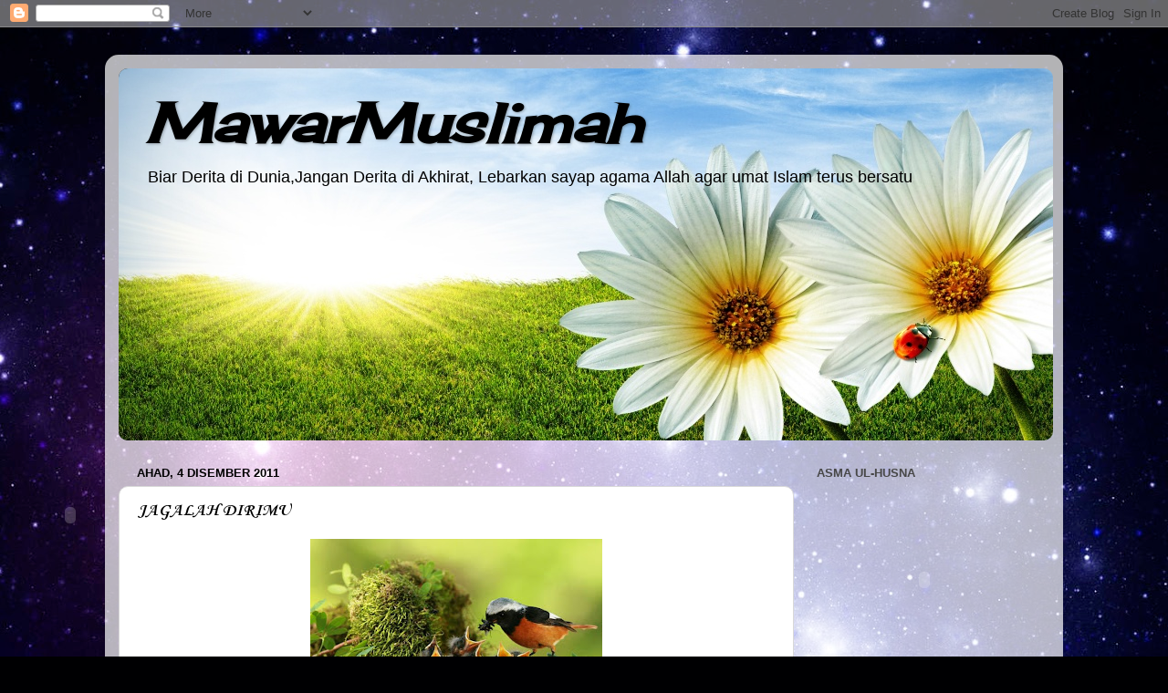

--- FILE ---
content_type: text/html; charset=UTF-8
request_url: https://mawarmuslimah.blogspot.com/2011/
body_size: 17796
content:
<!DOCTYPE html>
<html class='v2' dir='ltr' lang='ms'>
<head>
<link href='https://www.blogger.com/static/v1/widgets/335934321-css_bundle_v2.css' rel='stylesheet' type='text/css'/>
<meta content='width=1100' name='viewport'/>
<meta content='text/html; charset=UTF-8' http-equiv='Content-Type'/>
<meta content='blogger' name='generator'/>
<link href='https://mawarmuslimah.blogspot.com/favicon.ico' rel='icon' type='image/x-icon'/>
<link href='http://mawarmuslimah.blogspot.com/2011/' rel='canonical'/>
<link rel="alternate" type="application/atom+xml" title="MawarMuslimah - Atom" href="https://mawarmuslimah.blogspot.com/feeds/posts/default" />
<link rel="alternate" type="application/rss+xml" title="MawarMuslimah - RSS" href="https://mawarmuslimah.blogspot.com/feeds/posts/default?alt=rss" />
<link rel="service.post" type="application/atom+xml" title="MawarMuslimah - Atom" href="https://www.blogger.com/feeds/2893317767033850763/posts/default" />
<!--Can't find substitution for tag [blog.ieCssRetrofitLinks]-->
<meta content='http://mawarmuslimah.blogspot.com/2011/' property='og:url'/>
<meta content='MawarMuslimah' property='og:title'/>
<meta content='Biar Derita di Dunia,Jangan Derita di Akhirat,
Lebarkan sayap agama Allah agar umat Islam terus bersatu' property='og:description'/>
<title>MawarMuslimah: 2011</title>
<style type='text/css'>@font-face{font-family:'Cherry Cream Soda';font-style:normal;font-weight:400;font-display:swap;src:url(//fonts.gstatic.com/s/cherrycreamsoda/v21/UMBIrOxBrW6w2FFyi9paG0fdVdRciQd9A98ZD47H.woff2)format('woff2');unicode-range:U+0000-00FF,U+0131,U+0152-0153,U+02BB-02BC,U+02C6,U+02DA,U+02DC,U+0304,U+0308,U+0329,U+2000-206F,U+20AC,U+2122,U+2191,U+2193,U+2212,U+2215,U+FEFF,U+FFFD;}@font-face{font-family:'Corsiva';font-style:normal;font-weight:700;font-display:swap;src:url(//fonts.gstatic.com/l/font?kit=zOL54pjBmb1Z8oKb-guO-cNkvspEgOo&skey=fa0e5cf7b1863096&v=v20)format('woff2');unicode-range:U+0000-00FF,U+0131,U+0152-0153,U+02BB-02BC,U+02C6,U+02DA,U+02DC,U+0304,U+0308,U+0329,U+2000-206F,U+20AC,U+2122,U+2191,U+2193,U+2212,U+2215,U+FEFF,U+FFFD;}</style>
<style id='page-skin-1' type='text/css'><!--
/*-----------------------------------------------
Blogger Template Style
Name:     Picture Window
Designer: Blogger
URL:      www.blogger.com
----------------------------------------------- */
/* Content
----------------------------------------------- */
body {
font: normal normal 15px Arial, Tahoma, Helvetica, FreeSans, sans-serif;
color: #000000;
background: #000002 url(//themes.googleusercontent.com/image?id=1nCEFJnjbEM1e6XClO-Dh7L-U6FJQuxivkV20FpXYmkNyRA0vQIZPfjuIp6hcROwwArvQ) no-repeat fixed top center /* Credit: sololos (http://www.istockphoto.com/googleimages.php?id=5613056&platform=blogger) */;
}
html body .region-inner {
min-width: 0;
max-width: 100%;
width: auto;
}
.content-outer {
font-size: 90%;
}
a:link {
text-decoration:none;
color: #000000;
}
a:visited {
text-decoration:none;
color: #000000;
}
a:hover {
text-decoration:underline;
color: #230da0;
}
.content-outer {
background: transparent url(//www.blogblog.com/1kt/transparent/white80.png) repeat scroll top left;
-moz-border-radius: 15px;
-webkit-border-radius: 15px;
-goog-ms-border-radius: 15px;
border-radius: 15px;
-moz-box-shadow: 0 0 3px rgba(0, 0, 0, .15);
-webkit-box-shadow: 0 0 3px rgba(0, 0, 0, .15);
-goog-ms-box-shadow: 0 0 3px rgba(0, 0, 0, .15);
box-shadow: 0 0 3px rgba(0, 0, 0, .15);
margin: 30px auto;
}
.content-inner {
padding: 15px;
}
/* Header
----------------------------------------------- */
.header-outer {
background: #000000 url(//www.blogblog.com/1kt/transparent/header_gradient_shade.png) repeat-x scroll top left;
_background-image: none;
color: #000000;
-moz-border-radius: 10px;
-webkit-border-radius: 10px;
-goog-ms-border-radius: 10px;
border-radius: 10px;
}
.Header img, .Header #header-inner {
-moz-border-radius: 10px;
-webkit-border-radius: 10px;
-goog-ms-border-radius: 10px;
border-radius: 10px;
}
.header-inner .Header .titlewrapper,
.header-inner .Header .descriptionwrapper {
padding-left: 30px;
padding-right: 30px;
}
.Header h1 {
font: italic bold 60px Cherry Cream Soda;
text-shadow: 1px 1px 3px rgba(0, 0, 0, 0.3);
}
.Header h1 a {
color: #000000;
}
.Header .description {
font-size: 130%;
}
/* Tabs
----------------------------------------------- */
.tabs-inner {
margin: .5em 0 0;
padding: 0;
}
.tabs-inner .section {
margin: 0;
}
.tabs-inner .widget ul {
padding: 0;
background: #f1f1f1 url(//www.blogblog.com/1kt/transparent/tabs_gradient_shade.png) repeat scroll bottom;
-moz-border-radius: 10px;
-webkit-border-radius: 10px;
-goog-ms-border-radius: 10px;
border-radius: 10px;
}
.tabs-inner .widget li {
border: none;
}
.tabs-inner .widget li a {
display: inline-block;
padding: .5em 1em;
margin-right: 0;
color: #000000;
font: normal normal 15px Arial, Tahoma, Helvetica, FreeSans, sans-serif;
-moz-border-radius: 0 0 0 0;
-webkit-border-top-left-radius: 0;
-webkit-border-top-right-radius: 0;
-goog-ms-border-radius: 0 0 0 0;
border-radius: 0 0 0 0;
background: transparent none no-repeat scroll top left;
border-right: 1px solid #c6c6c6;
}
.tabs-inner .widget li:first-child a {
padding-left: 1.25em;
-moz-border-radius-topleft: 10px;
-moz-border-radius-bottomleft: 10px;
-webkit-border-top-left-radius: 10px;
-webkit-border-bottom-left-radius: 10px;
-goog-ms-border-top-left-radius: 10px;
-goog-ms-border-bottom-left-radius: 10px;
border-top-left-radius: 10px;
border-bottom-left-radius: 10px;
}
.tabs-inner .widget li.selected a,
.tabs-inner .widget li a:hover {
position: relative;
z-index: 1;
background: #ffffff url(//www.blogblog.com/1kt/transparent/tabs_gradient_shade.png) repeat scroll bottom;
color: #000000;
-moz-box-shadow: 0 0 0 rgba(0, 0, 0, .15);
-webkit-box-shadow: 0 0 0 rgba(0, 0, 0, .15);
-goog-ms-box-shadow: 0 0 0 rgba(0, 0, 0, .15);
box-shadow: 0 0 0 rgba(0, 0, 0, .15);
}
/* Headings
----------------------------------------------- */
h2 {
font: bold normal 13px Arial, Tahoma, Helvetica, FreeSans, sans-serif;
text-transform: uppercase;
color: #474747;
margin: .5em 0;
}
/* Main
----------------------------------------------- */
.main-outer {
background: transparent none repeat scroll top center;
-moz-border-radius: 0 0 0 0;
-webkit-border-top-left-radius: 0;
-webkit-border-top-right-radius: 0;
-webkit-border-bottom-left-radius: 0;
-webkit-border-bottom-right-radius: 0;
-goog-ms-border-radius: 0 0 0 0;
border-radius: 0 0 0 0;
-moz-box-shadow: 0 0 0 rgba(0, 0, 0, .15);
-webkit-box-shadow: 0 0 0 rgba(0, 0, 0, .15);
-goog-ms-box-shadow: 0 0 0 rgba(0, 0, 0, .15);
box-shadow: 0 0 0 rgba(0, 0, 0, .15);
}
.main-inner {
padding: 15px 5px 20px;
}
.main-inner .column-center-inner {
padding: 0 0;
}
.main-inner .column-left-inner {
padding-left: 0;
}
.main-inner .column-right-inner {
padding-right: 0;
}
/* Posts
----------------------------------------------- */
h3.post-title {
margin: 0;
font: normal bold 20px Corsiva;
}
.comments h4 {
margin: 1em 0 0;
font: normal bold 20px Corsiva;
}
.date-header span {
color: #000000;
}
.post-outer {
background-color: #ffffff;
border: solid 1px #d8d8d8;
-moz-border-radius: 10px;
-webkit-border-radius: 10px;
border-radius: 10px;
-goog-ms-border-radius: 10px;
padding: 15px 20px;
margin: 0 -20px 20px;
}
.post-body {
line-height: 1.4;
font-size: 110%;
position: relative;
}
.post-header {
margin: 0 0 1.5em;
color: #8e8e8e;
line-height: 1.6;
}
.post-footer {
margin: .5em 0 0;
color: #8e8e8e;
line-height: 1.6;
}
#blog-pager {
font-size: 140%
}
#comments .comment-author {
padding-top: 1.5em;
border-top: dashed 1px #ccc;
border-top: dashed 1px rgba(128, 128, 128, .5);
background-position: 0 1.5em;
}
#comments .comment-author:first-child {
padding-top: 0;
border-top: none;
}
.avatar-image-container {
margin: .2em 0 0;
}
/* Comments
----------------------------------------------- */
.comments .comments-content .icon.blog-author {
background-repeat: no-repeat;
background-image: url([data-uri]);
}
.comments .comments-content .loadmore a {
border-top: 1px solid #230da0;
border-bottom: 1px solid #230da0;
}
.comments .continue {
border-top: 2px solid #230da0;
}
/* Widgets
----------------------------------------------- */
.widget ul, .widget #ArchiveList ul.flat {
padding: 0;
list-style: none;
}
.widget ul li, .widget #ArchiveList ul.flat li {
border-top: dashed 1px #ccc;
border-top: dashed 1px rgba(128, 128, 128, .5);
}
.widget ul li:first-child, .widget #ArchiveList ul.flat li:first-child {
border-top: none;
}
.widget .post-body ul {
list-style: disc;
}
.widget .post-body ul li {
border: none;
}
/* Footer
----------------------------------------------- */
.footer-outer {
color:#e9e9e9;
background: transparent url(https://resources.blogblog.com/blogblog/data/1kt/transparent/black50.png) repeat scroll top left;
-moz-border-radius: 10px 10px 10px 10px;
-webkit-border-top-left-radius: 10px;
-webkit-border-top-right-radius: 10px;
-webkit-border-bottom-left-radius: 10px;
-webkit-border-bottom-right-radius: 10px;
-goog-ms-border-radius: 10px 10px 10px 10px;
border-radius: 10px 10px 10px 10px;
-moz-box-shadow: 0 0 0 rgba(0, 0, 0, .15);
-webkit-box-shadow: 0 0 0 rgba(0, 0, 0, .15);
-goog-ms-box-shadow: 0 0 0 rgba(0, 0, 0, .15);
box-shadow: 0 0 0 rgba(0, 0, 0, .15);
}
.footer-inner {
padding: 10px 5px 20px;
}
.footer-outer a {
color: #f9d4ff;
}
.footer-outer a:visited {
color: #bf8ec6;
}
.footer-outer a:hover {
color: #ffffff;
}
.footer-outer .widget h2 {
color: #b4b4b4;
}
/* Mobile
----------------------------------------------- */
html body.mobile {
height: auto;
}
html body.mobile {
min-height: 480px;
background-size: 100% auto;
}
.mobile .body-fauxcolumn-outer {
background: transparent none repeat scroll top left;
}
html .mobile .mobile-date-outer, html .mobile .blog-pager {
border-bottom: none;
background: transparent none repeat scroll top center;
margin-bottom: 10px;
}
.mobile .date-outer {
background: transparent none repeat scroll top center;
}
.mobile .header-outer, .mobile .main-outer,
.mobile .post-outer, .mobile .footer-outer {
-moz-border-radius: 0;
-webkit-border-radius: 0;
-goog-ms-border-radius: 0;
border-radius: 0;
}
.mobile .content-outer,
.mobile .main-outer,
.mobile .post-outer {
background: inherit;
border: none;
}
.mobile .content-outer {
font-size: 100%;
}
.mobile-link-button {
background-color: #000000;
}
.mobile-link-button a:link, .mobile-link-button a:visited {
color: #ffffff;
}
.mobile-index-contents {
color: #000000;
}
.mobile .tabs-inner .PageList .widget-content {
background: #ffffff url(//www.blogblog.com/1kt/transparent/tabs_gradient_shade.png) repeat scroll bottom;
color: #000000;
}
.mobile .tabs-inner .PageList .widget-content .pagelist-arrow {
border-left: 1px solid #c6c6c6;
}

--></style>
<style id='template-skin-1' type='text/css'><!--
body {
min-width: 1050px;
}
.content-outer, .content-fauxcolumn-outer, .region-inner {
min-width: 1050px;
max-width: 1050px;
_width: 1050px;
}
.main-inner .columns {
padding-left: 0;
padding-right: 280px;
}
.main-inner .fauxcolumn-center-outer {
left: 0;
right: 280px;
/* IE6 does not respect left and right together */
_width: expression(this.parentNode.offsetWidth -
parseInt("0") -
parseInt("280px") + 'px');
}
.main-inner .fauxcolumn-left-outer {
width: 0;
}
.main-inner .fauxcolumn-right-outer {
width: 280px;
}
.main-inner .column-left-outer {
width: 0;
right: 100%;
margin-left: -0;
}
.main-inner .column-right-outer {
width: 280px;
margin-right: -280px;
}
#layout {
min-width: 0;
}
#layout .content-outer {
min-width: 0;
width: 800px;
}
#layout .region-inner {
min-width: 0;
width: auto;
}
body#layout div.add_widget {
padding: 8px;
}
body#layout div.add_widget a {
margin-left: 32px;
}
--></style>
<style>
    body {background-image:url(\/\/themes.googleusercontent.com\/image?id=1nCEFJnjbEM1e6XClO-Dh7L-U6FJQuxivkV20FpXYmkNyRA0vQIZPfjuIp6hcROwwArvQ);}
    
@media (max-width: 200px) { body {background-image:url(\/\/themes.googleusercontent.com\/image?id=1nCEFJnjbEM1e6XClO-Dh7L-U6FJQuxivkV20FpXYmkNyRA0vQIZPfjuIp6hcROwwArvQ&options=w200);}}
@media (max-width: 400px) and (min-width: 201px) { body {background-image:url(\/\/themes.googleusercontent.com\/image?id=1nCEFJnjbEM1e6XClO-Dh7L-U6FJQuxivkV20FpXYmkNyRA0vQIZPfjuIp6hcROwwArvQ&options=w400);}}
@media (max-width: 800px) and (min-width: 401px) { body {background-image:url(\/\/themes.googleusercontent.com\/image?id=1nCEFJnjbEM1e6XClO-Dh7L-U6FJQuxivkV20FpXYmkNyRA0vQIZPfjuIp6hcROwwArvQ&options=w800);}}
@media (max-width: 1200px) and (min-width: 801px) { body {background-image:url(\/\/themes.googleusercontent.com\/image?id=1nCEFJnjbEM1e6XClO-Dh7L-U6FJQuxivkV20FpXYmkNyRA0vQIZPfjuIp6hcROwwArvQ&options=w1200);}}
/* Last tag covers anything over one higher than the previous max-size cap. */
@media (min-width: 1201px) { body {background-image:url(\/\/themes.googleusercontent.com\/image?id=1nCEFJnjbEM1e6XClO-Dh7L-U6FJQuxivkV20FpXYmkNyRA0vQIZPfjuIp6hcROwwArvQ&options=w1600);}}
  </style>
<link href='https://www.blogger.com/dyn-css/authorization.css?targetBlogID=2893317767033850763&amp;zx=51e61e37-c1a6-48d2-a8c7-217444f8542c' media='none' onload='if(media!=&#39;all&#39;)media=&#39;all&#39;' rel='stylesheet'/><noscript><link href='https://www.blogger.com/dyn-css/authorization.css?targetBlogID=2893317767033850763&amp;zx=51e61e37-c1a6-48d2-a8c7-217444f8542c' rel='stylesheet'/></noscript>
<meta name='google-adsense-platform-account' content='ca-host-pub-1556223355139109'/>
<meta name='google-adsense-platform-domain' content='blogspot.com'/>

</head>
<body class='loading variant-shade'>
<div class='navbar section' id='navbar' name='Navbar'><div class='widget Navbar' data-version='1' id='Navbar1'><script type="text/javascript">
    function setAttributeOnload(object, attribute, val) {
      if(window.addEventListener) {
        window.addEventListener('load',
          function(){ object[attribute] = val; }, false);
      } else {
        window.attachEvent('onload', function(){ object[attribute] = val; });
      }
    }
  </script>
<div id="navbar-iframe-container"></div>
<script type="text/javascript" src="https://apis.google.com/js/platform.js"></script>
<script type="text/javascript">
      gapi.load("gapi.iframes:gapi.iframes.style.bubble", function() {
        if (gapi.iframes && gapi.iframes.getContext) {
          gapi.iframes.getContext().openChild({
              url: 'https://www.blogger.com/navbar/2893317767033850763?origin\x3dhttps://mawarmuslimah.blogspot.com',
              where: document.getElementById("navbar-iframe-container"),
              id: "navbar-iframe"
          });
        }
      });
    </script><script type="text/javascript">
(function() {
var script = document.createElement('script');
script.type = 'text/javascript';
script.src = '//pagead2.googlesyndication.com/pagead/js/google_top_exp.js';
var head = document.getElementsByTagName('head')[0];
if (head) {
head.appendChild(script);
}})();
</script>
</div></div>
<div class='body-fauxcolumns'>
<div class='fauxcolumn-outer body-fauxcolumn-outer'>
<div class='cap-top'>
<div class='cap-left'></div>
<div class='cap-right'></div>
</div>
<div class='fauxborder-left'>
<div class='fauxborder-right'></div>
<div class='fauxcolumn-inner'>
</div>
</div>
<div class='cap-bottom'>
<div class='cap-left'></div>
<div class='cap-right'></div>
</div>
</div>
</div>
<div class='content'>
<div class='content-fauxcolumns'>
<div class='fauxcolumn-outer content-fauxcolumn-outer'>
<div class='cap-top'>
<div class='cap-left'></div>
<div class='cap-right'></div>
</div>
<div class='fauxborder-left'>
<div class='fauxborder-right'></div>
<div class='fauxcolumn-inner'>
</div>
</div>
<div class='cap-bottom'>
<div class='cap-left'></div>
<div class='cap-right'></div>
</div>
</div>
</div>
<div class='content-outer'>
<div class='content-cap-top cap-top'>
<div class='cap-left'></div>
<div class='cap-right'></div>
</div>
<div class='fauxborder-left content-fauxborder-left'>
<div class='fauxborder-right content-fauxborder-right'></div>
<div class='content-inner'>
<header>
<div class='header-outer'>
<div class='header-cap-top cap-top'>
<div class='cap-left'></div>
<div class='cap-right'></div>
</div>
<div class='fauxborder-left header-fauxborder-left'>
<div class='fauxborder-right header-fauxborder-right'></div>
<div class='region-inner header-inner'>
<div class='header section' id='header' name='Pengepala'><div class='widget Header' data-version='1' id='Header1'>
<div id='header-inner' style='background-image: url("https://blogger.googleusercontent.com/img/b/R29vZ2xl/AVvXsEisMfL-pLcEIJvBnOwawCDI9keUzFaoyxBhlQWAvkXsreMeoOo2RAn88vf49q2Eys_pgJlhh-Kk_EWI4o_2e_B8f8xKhl51VwYl5mWUSpZz4CSovSs58KSbxGFQUQ8-1qy2IuWU9UNi1E99/s1600/1.jpg"); background-position: left; width: 1024px; min-height: 408px; _height: 408px; background-repeat: no-repeat; '>
<div class='titlewrapper' style='background: transparent'>
<h1 class='title' style='background: transparent; border-width: 0px'>
<a href='https://mawarmuslimah.blogspot.com/'>
MawarMuslimah
</a>
</h1>
</div>
<div class='descriptionwrapper'>
<p class='description'><span>Biar Derita di Dunia,Jangan Derita di Akhirat,
Lebarkan sayap agama Allah agar umat Islam terus bersatu</span></p>
</div>
</div>
</div></div>
</div>
</div>
<div class='header-cap-bottom cap-bottom'>
<div class='cap-left'></div>
<div class='cap-right'></div>
</div>
</div>
</header>
<div class='tabs-outer'>
<div class='tabs-cap-top cap-top'>
<div class='cap-left'></div>
<div class='cap-right'></div>
</div>
<div class='fauxborder-left tabs-fauxborder-left'>
<div class='fauxborder-right tabs-fauxborder-right'></div>
<div class='region-inner tabs-inner'>
<div class='tabs no-items section' id='crosscol' name='Rentas Lajur'></div>
<div class='tabs no-items section' id='crosscol-overflow' name='Cross-Column 2'></div>
</div>
</div>
<div class='tabs-cap-bottom cap-bottom'>
<div class='cap-left'></div>
<div class='cap-right'></div>
</div>
</div>
<div class='main-outer'>
<div class='main-cap-top cap-top'>
<div class='cap-left'></div>
<div class='cap-right'></div>
</div>
<div class='fauxborder-left main-fauxborder-left'>
<div class='fauxborder-right main-fauxborder-right'></div>
<div class='region-inner main-inner'>
<div class='columns fauxcolumns'>
<div class='fauxcolumn-outer fauxcolumn-center-outer'>
<div class='cap-top'>
<div class='cap-left'></div>
<div class='cap-right'></div>
</div>
<div class='fauxborder-left'>
<div class='fauxborder-right'></div>
<div class='fauxcolumn-inner'>
</div>
</div>
<div class='cap-bottom'>
<div class='cap-left'></div>
<div class='cap-right'></div>
</div>
</div>
<div class='fauxcolumn-outer fauxcolumn-left-outer'>
<div class='cap-top'>
<div class='cap-left'></div>
<div class='cap-right'></div>
</div>
<div class='fauxborder-left'>
<div class='fauxborder-right'></div>
<div class='fauxcolumn-inner'>
</div>
</div>
<div class='cap-bottom'>
<div class='cap-left'></div>
<div class='cap-right'></div>
</div>
</div>
<div class='fauxcolumn-outer fauxcolumn-right-outer'>
<div class='cap-top'>
<div class='cap-left'></div>
<div class='cap-right'></div>
</div>
<div class='fauxborder-left'>
<div class='fauxborder-right'></div>
<div class='fauxcolumn-inner'>
</div>
</div>
<div class='cap-bottom'>
<div class='cap-left'></div>
<div class='cap-right'></div>
</div>
</div>
<!-- corrects IE6 width calculation -->
<div class='columns-inner'>
<div class='column-center-outer'>
<div class='column-center-inner'>
<div class='main section' id='main' name='Utama'><div class='widget Blog' data-version='1' id='Blog1'>
<div class='blog-posts hfeed'>

          <div class="date-outer">
        
<h2 class='date-header'><span>Ahad, 4 Disember 2011</span></h2>

          <div class="date-posts">
        
<div class='post-outer'>
<div class='post hentry uncustomized-post-template' itemprop='blogPost' itemscope='itemscope' itemtype='http://schema.org/BlogPosting'>
<meta content='https://blogger.googleusercontent.com/img/b/R29vZ2xl/AVvXsEhJkSYu7gQi-luhpW5ZxqSzmyG37pQ3VIBZ6gLC5nWAxVxRRNI10eXuCgSD_h2EDGi7WmxfC5_WJGgGs6L8VfnL4cQMMm4OSHd-vORHFuwFQXhHGf4shLkaT81N8YuKheKEtj089cKRc5IM/s320/298004_219758048093624_100001782906159_572453_1455838447_n.jpg' itemprop='image_url'/>
<meta content='2893317767033850763' itemprop='blogId'/>
<meta content='3852486437887436228' itemprop='postId'/>
<a name='3852486437887436228'></a>
<h3 class='post-title entry-title' itemprop='name'>
<a href='https://mawarmuslimah.blogspot.com/2011/12/jagalah-dirimu.html'>JAGALAH DIRIMU</a>
</h3>
<div class='post-header'>
<div class='post-header-line-1'></div>
</div>
<div class='post-body entry-content' id='post-body-3852486437887436228' itemprop='description articleBody'>
<div class="separator" style="clear: both; text-align: center;"><a href="https://blogger.googleusercontent.com/img/b/R29vZ2xl/AVvXsEhJkSYu7gQi-luhpW5ZxqSzmyG37pQ3VIBZ6gLC5nWAxVxRRNI10eXuCgSD_h2EDGi7WmxfC5_WJGgGs6L8VfnL4cQMMm4OSHd-vORHFuwFQXhHGf4shLkaT81N8YuKheKEtj089cKRc5IM/s1600/298004_219758048093624_100001782906159_572453_1455838447_n.jpg" imageanchor="1" style="margin-left: 1em; margin-right: 1em;"><img border="0" height="240" src="https://blogger.googleusercontent.com/img/b/R29vZ2xl/AVvXsEhJkSYu7gQi-luhpW5ZxqSzmyG37pQ3VIBZ6gLC5nWAxVxRRNI10eXuCgSD_h2EDGi7WmxfC5_WJGgGs6L8VfnL4cQMMm4OSHd-vORHFuwFQXhHGf4shLkaT81N8YuKheKEtj089cKRc5IM/s320/298004_219758048093624_100001782906159_572453_1455838447_n.jpg" width="320" /></a></div><div class="MsoNormal"><span class="Apple-style-span" style="font-size: large;"><br />
</span></div><div class="MsoNormal"><span class="Apple-style-span" style="font-size: large;"><br />
</span></div><div class="MsoNormal"><span class="Apple-style-span" style="font-size: large;"><br />
</span></div><div class="MsoNormal"><span class="Apple-style-span" style="font-size: large;">Lama sudah tidak menulis di blog ni,rindu rasanya untuk menulis semula tetapi tidak tahu topic apa yang ingin dibincang&#8230;Rupa-rupanya kejadian sekeliling mengajar erti hidup&#8230;Melihat burung menyanyikan lagu rindu pada PenciptaNya,mengajar kita erti CINTA&#8230;asyik sekali..!Walaupun hanya mahluk Allah yang kerdil tetapi ia tetap saling sayang menyayangi&#8230;</span></div><div class="MsoNormal"><span class="Apple-style-span" style="font-size: large;"><br />
</span></div><div class="MsoNormal"><span class="Apple-style-span" style="font-size: large;"><br />
</span></div><div class="MsoNormal"><span class="Apple-style-span" style="font-size: large;">Teringat ana tentang drama bersiri CSI yang ana tonton baru2 ini,dimana wanita dijaja sesuka hati,jahiliah kembali bersarang di bumi Allah ini&#8230;tiada belas kasihan sesama &nbsp;manusia,sungguh berlainan kita mempamerkan cinta&#8230;sedangkan Rasulullah SAW &nbsp;menyuruh kita cinta sesama insan&#8230;Mari kita hayati apa yang ana dapat pada drama bersiri CSI kegemaran ana&#8230;</span></div><div class="separator" style="clear: both; text-align: center;"><a href="https://blogger.googleusercontent.com/img/b/R29vZ2xl/AVvXsEiZON_UqYdXsyp_nKYMe3oV2FjrIfN5CGQPA2O-ULnl-gh0y2WYeiRkgU1hD-c2LjluJsVP8LWqX9U3taspiVF5LVR_IBIf1R6Lt1cyhI8LUpjJH-yTpCj3PeC1zWycEly1zsJss3-_0uuz/s1600/389422_224771647592264_100001782906159_586776_980269907_n.jpg" imageanchor="1" style="margin-left: 1em; margin-right: 1em;"><img border="0" height="320" src="https://blogger.googleusercontent.com/img/b/R29vZ2xl/AVvXsEiZON_UqYdXsyp_nKYMe3oV2FjrIfN5CGQPA2O-ULnl-gh0y2WYeiRkgU1hD-c2LjluJsVP8LWqX9U3taspiVF5LVR_IBIf1R6Lt1cyhI8LUpjJH-yTpCj3PeC1zWycEly1zsJss3-_0uuz/s320/389422_224771647592264_100001782906159_586776_980269907_n.jpg" width="214" /></a></div><div class="MsoNormal"><span class="Apple-style-span" style="font-size: large;"><br />
</span></div><div class="MsoNormal"><span class="Apple-style-span" style="font-size: large;"><br />
</span></div><div class="MsoNormal"><span class="Apple-style-span" style="font-size: large;"><br />
</span></div><div class="MsoNormal"><span class="Apple-style-span" style="font-size: large;">Ceritanya bermula ,Dr Ray mencari gadis yang hilang di Miami namanya Madeline Briggs,tetapi dalam mencari gadis yang hilang itu,Dr Ray telah mendapat kes tebaru jadi dia terpaksa hentikan pencarian gadis itu dan menyelesaikan kes terbaru yang membabitkan kes bunuh pembaca berita yang bernama Dede,dalam penyiasatan itu mengatakan Dede dibunuh ketika melacurkan diri di sebuah hotel.</span></div><div class="MsoNormal"><span class="Apple-style-span" style="font-size: large;"><br />
</span></div><div class="MsoNormal"><span class="Apple-style-span" style="font-size: large;">Dalam siasatan itu,Dede dikenalpasti adalah seorang pelacur dibawah alku bernama Anthony Samuel,kerana&nbsp; mempunyai lambang tatu berbentuk &#8216;love&#8217;.Pelacur2&nbsp; Anthony semuanya mempunyai lambang yang sama,dalam banyak2 pelacur ada seorang pelacur bernama Diane,Diane ini menyintai Anthony.Diane inilah yang telah membunuh Dede di hotel kerana cemburu pada Dede dan Diane mendapat tahu Dede cuba menipu Anthony.Siapakah&nbsp; Diane ini?</span></div><div class="MsoNormal"><span class="Apple-style-span" style="font-size: large;"><br />
</span></div><div class="MsoNormal"><span class="Apple-style-span" style="font-size: large;">Sebenarnya Diane adalah pelacur yang lari dari seorang alku bernama Dimitri,Dimitri ini adalah pensyarah yang mempunyai ramai pelajar perempuan.Dimitri ini adalah alku paling kejam kerana ia sanggup bunuh wanita yang dilacurnya dan sesetengahnya dijual kepada orang lain .Ada juga mereka dibunuh untuk mendapatkan organ dalaman dan dijual pada sindiket haram.</span></div><div class="MsoNormal"><span class="Apple-style-span" style="font-size: large;"><br />
</span></div><div class="MsoNormal"><span class="Apple-style-span" style="font-size: large;">Tetapi ada satu kata-kata Dimitri yang ana ingat sampai bila2 ,katanya, &#8220;<span class="Apple-style-span" style="background-color: #ffd966; color: #351c75;">perempuan memang bekerja untuk melacur&#8230;&#8221;</span></span></div><div class="MsoNormal"><span class="Apple-style-span" style="font-size: large;"><br />
</span></div><div class="MsoNormal"><span class="Apple-style-span" style="font-size: large;">Katanya lagi, <span class="Apple-style-span" style="background-color: #ffd966; color: #351c75;">&#8220;perempuan menyukai wang,pakaian,rumah,barang kemas,keseronokan..tetapi mereka tidak tahu bagaimana untuk mendapatkannya tetapi hanya satu jalan untuk dapatkan semua itu dengan melacur&#8230;&#8221;</span></span></div><div class="MsoNormal"><span class="Apple-style-span" style="font-size: large;"><br />
</span></div><div class="MsoNormal"><span class="Apple-style-span" style="font-size: large;"><br />
</span></div><div class="MsoNormal"><span class="Apple-style-span" style="font-size: large;">Termenung ana seketika bila kata2 Dimitri itu menyusuk dalam hati,betapa sakit dan pedihnya hati ini bila seorang lelaki mengatakan begitu.Walaupun ia sebuah drama bukan kenyataan tetapi skripnya dari manusia dan pelakonnya adalah manusia&#8230;Cuba anda fikirkan,inilah perspektif yang masyarakat dunia barat sekarang mengangap wanita adalah pelacur.</span></div><div class="MsoNormal"><span class="Apple-style-span" style="font-size: large;"><br />
</span></div><div class="MsoNormal"><span class="Apple-style-span" style="background-color: magenta;"><span class="Apple-style-span" style="font-size: large;">Di sini ana nak highlightkan tentang wanita:</span></span></div><div class="MsoNormal"><span class="Apple-style-span" style="background-color: magenta;"><span class="Apple-style-span" style="font-size: large;"><br />
</span></span></div><div class="MsoListParagraphCxSpFirst" style="mso-list: l0 level1 lfo1; text-indent: -.25in;"><!--[if !supportLists]--><span class="Apple-style-span" style="font-size: large;">1)<span style="font: 7.0pt &quot;Times New Roman&quot;;">&nbsp; &nbsp; &nbsp;&nbsp;</span><!--[endif]-->Jagalah kehormatan diri anda kerana kehormatan itu menaikkan martabat kita sebagai wanita.</span></div><div class="MsoListParagraphCxSpMiddle"><br />
</div><div class="MsoListParagraphCxSpMiddle"><span class="Apple-style-span" style="font-size: large;">&#8220;Perempuan apabila sembahyang lima waktu, puasa bulan Ramadan, memelihara kehormatannya serta taat akan suaminya, masuklah dia dari pintu syurga mana sahaja yang dia kehendaki&#8221;</span></div><div class="MsoListParagraphCxSpMiddle"><span class="Apple-style-span" style="font-size: large;">( Hadis Riwayat &nbsp;Al Bazzar)</span></div><div class="MsoListParagraphCxSpMiddle"><span class="Apple-style-span" style="font-size: large;"><br />
</span></div><div class="MsoListParagraphCxSpMiddle"><span class="Apple-style-span" style="font-size: large;"><br />
</span></div><div class="MsoListParagraphCxSpMiddle" style="mso-list: l0 level1 lfo1; text-indent: -.25in;"><!--[if !supportLists]--><span class="Apple-style-span" style="font-size: large;">2)<span style="font: 7.0pt &quot;Times New Roman&quot;;">&nbsp; &nbsp; &nbsp;&nbsp;</span><!--[endif]-->Jagalah auratmu di hadapan bukan muhrim.Dalam Surah an-Nur&nbsp; telah Allah SWT berfirman,</span><span class="Apple-style-span" style="font-size: large;">ayat &nbsp;31:</span></div><div class="MsoListParagraphCxSpMiddle" style="mso-list: l0 level1 lfo1; text-indent: -.25in;"><span class="Apple-style-span" style="font-size: large;"><br />
</span></div><div class="MsoListParagraphCxSpLast"><span class="Apple-style-span" style="font-size: large;">&nbsp;&nbsp;&nbsp;&nbsp;&nbsp; &#8220;Dan katakanlah kepada perempuan-perempuan yang beriman supaya menyekat pandangan mereka (daripada memandang yang haram), dan memelihara kehormatan mereka dan janganlah mereka memperlihatkan perhiasan tubuh mereka kecuali yang zahir daripadanya dan hendaklah mereka menutup belahan leher bajunya dengan tudung kepala mereka dan janganlah mereka memperlihatkan perhiasan tubuh mereka melainkan kepada suami mereka, atau bapa mereka, atau bapa mentua mereka, atau anak-anak mereka, atau anak tiri mereka, atau saudara-saudara mereka, atau anak bagi saudara-saudara mereka yang lelaki, atau anak bagi saudara-saudara mereka yang perempuan, atau perempuan-perempuan Islam, atau hamba-hamba mereka, atau orang gaji dari orang-orang lelaki yang telah tua dan tidak berkeinginan kepada perempuan, atau kanak-kanak yang belum mengerti lagi tentang aurat perempuan dan janganlah mereka menghentakkan kaki untuk diketahui orang akan apa yang tersembunyi dari perhiasan mereka dan bertaubatlah kamu sekalian kepada Allah, wahai orang-orang yang beriman, supaya kamu berjaya.&#8221;</span></div><div class="MsoNormal"><br />
</div><div class="MsoListParagraph" style="mso-list: l0 level1 lfo1; text-indent: -.25in;"><!--[if !supportLists]--><span class="Apple-style-span" style="font-size: large;">3)<span style="font: 7.0pt &quot;Times New Roman&quot;;">&nbsp; &nbsp; &nbsp;</span>Jagalah anak2 perempuan kerana Barang siapa mempunyai tiga anak perempuan atau tiga saudara perempuan atau dua anak perempuan atau dua saudara perempuan, lalu dia bersikap ihsan dalam pergaulan dengan mereka dan mendidik mereka dengan penuh rasa takwa serta bertanggungjawab, maka baginya adalah syurga.</span></div><div class="MsoNormal"><br />
</div><div class="MsoNormal"><span class="Apple-style-span" style="font-size: large;">Wanita itu memang lemah tetapi jangan jadikan kelemahan itu untuk memusnahkan diri sendiri. Sedangkan &nbsp;kita mempunyai banyak kelebihan,berdoalah agar kita tidak terjebak ke lembah kegelapan.Ber doalah kerana doa wanita itu lebih termakbul dari seorang lelaki,makbulnya doa wanita kerana sifat penyayang lebih dari lelaki.</span></div><div class="MsoNormal"><span class="Apple-style-span" style="font-size: large;"><br />
</span></div><div class="MsoNormal"><span class="Apple-style-span" style="background-color: orange;"><span class="Apple-style-span" style="font-size: large;">Janganlah kita tergelincir kerana dunia semata-mata kerana apabila wanita itu teruk perangainya ia lebih buruk dari 1000 orang lelaki yang buruk perangainya.</span></span></div><div class="MsoNormal"><span class="Apple-style-span" style="font-size: large;"><br />
</span></div><div class="MsoNormal"><span class="Apple-style-span" style="font-size: large;">Allah SWT meninggikan darjat wanita tetapi jangan kita menjatuhkannya dengan sehina-hinanya.</span></div><div class="MsoNormal"><span class="Apple-style-span" style="font-size: large;"><br />
</span></div><div class="MsoNormal"><span class="Apple-style-span" style="font-size: large;">Wallahualam..Semunya datang dari Allah.Allah lebih mengetahui&#8230;!</span></div><div class="MsoNormal" style="margin-left: .25in;"><br />
</div><div class="MsoListParagraph"><br />
</div><div class="MsoNormal"><br />
</div>
<div style='clear: both;'></div>
</div>
<div class='post-footer'>
<div class='post-footer-line post-footer-line-1'>
<span class='post-author vcard'>
Dicatat oleh
<span class='fn' itemprop='author' itemscope='itemscope' itemtype='http://schema.org/Person'>
<meta content='https://www.blogger.com/profile/01039091003541785370' itemprop='url'/>
<a class='g-profile' href='https://www.blogger.com/profile/01039091003541785370' rel='author' title='author profile'>
<span itemprop='name'>mawarmuslimah</span>
</a>
</span>
</span>
<span class='post-timestamp'>
di
<meta content='http://mawarmuslimah.blogspot.com/2011/12/jagalah-dirimu.html' itemprop='url'/>
<a class='timestamp-link' href='https://mawarmuslimah.blogspot.com/2011/12/jagalah-dirimu.html' rel='bookmark' title='permanent link'><abbr class='published' itemprop='datePublished' title='2011-12-04T10:17:00+08:00'>10:17&#8239;PG</abbr></a>
</span>
<span class='post-comment-link'>
<a class='comment-link' href='https://www.blogger.com/comment/fullpage/post/2893317767033850763/3852486437887436228' onclick=''>
Tiada ulasan:
  </a>
</span>
<span class='post-icons'>
<span class='item-action'>
<a href='https://www.blogger.com/email-post/2893317767033850763/3852486437887436228' title='Catatan E-mel'>
<img alt='' class='icon-action' height='13' src='https://resources.blogblog.com/img/icon18_email.gif' width='18'/>
</a>
</span>
<span class='item-control blog-admin pid-114347542'>
<a href='https://www.blogger.com/post-edit.g?blogID=2893317767033850763&postID=3852486437887436228&from=pencil' title='Edit Catatan'>
<img alt='' class='icon-action' height='18' src='https://resources.blogblog.com/img/icon18_edit_allbkg.gif' width='18'/>
</a>
</span>
</span>
<div class='post-share-buttons goog-inline-block'>
</div>
</div>
<div class='post-footer-line post-footer-line-2'>
<span class='post-labels'>
Label:
<a href='https://mawarmuslimah.blogspot.com/search/label/wanita' rel='tag'>wanita</a>
</span>
</div>
<div class='post-footer-line post-footer-line-3'>
<span class='post-location'>
</span>
</div>
</div>
</div>
</div>

          </div></div>
        

          <div class="date-outer">
        
<h2 class='date-header'><span>Sabtu, 21 Mei 2011</span></h2>

          <div class="date-posts">
        
<div class='post-outer'>
<div class='post hentry uncustomized-post-template' itemprop='blogPost' itemscope='itemscope' itemtype='http://schema.org/BlogPosting'>
<meta content='http://content.sweetim.com/sim/cpie/emoticons/000203FA.gif' itemprop='image_url'/>
<meta content='2893317767033850763' itemprop='blogId'/>
<meta content='4943339507845409494' itemprop='postId'/>
<a name='4943339507845409494'></a>
<h3 class='post-title entry-title' itemprop='name'>
<a href='https://mawarmuslimah.blogspot.com/2011/05/yang-kecil-menjadi-besar-2.html'>Yang kecil menjadi Besar 2</a>
</h3>
<div class='post-header'>
<div class='post-header-line-1'></div>
</div>
<div class='post-body entry-content' id='post-body-4943339507845409494' itemprop='description articleBody'>
<u><span style="font-size: small;"><span style="font-family: Verdana,sans-serif;">Bila duit menjadi ukuran</span></span></u><br />
<br />
<span style="font-family: Verdana,sans-serif;">"Susahlah kak,kami bukan tak nak kawin tapi tak cukup duit lagi untuk majlis kawin.Saya ni nak jugak buat besar-besaran.Kawin ni hanya sekali seumur hidup je kak,"beritahu rakat saya suatu hari.</span><br />
<br />
<span style="font-family: Verdana,sans-serif;">"Kamu nak buat majlis macam mana lagi?"tanya saya.Ingin tahu lebih lanjut juga,mengapa rakan saya itu mengatakan demikian.</span><br />
<span style="font-family: Verdana,sans-serif;"> </span><br />
<span style="font-family: Verdana,sans-serif;">"yelah,kak.Kawin kan hanya sekali seumur hidup jadi kalau boleh saya ingin sangat buat majlis yang grand2 gitu.Buat kat dewan besar,pakai baju pengantin yang cantik dan meriah,"jawab rakan saya dengan penuh emosi.</span><br />
<br />
<span style="font-family: Verdana,sans-serif;">Terdiam seketika apabila rakan saya berkata begitu.</span><br />
<br />
<span style="font-family: Verdana,sans-serif;">Tidakkah dia tahu majlis besar-besaran ini adalah pembaziran? </span><br />
<span style="font-family: Verdana,sans-serif;">Tidakkah dia tahu mempercepatkan perkahwinan itu lebih baik?</span><br />
<br />
<u><span style="font-family: Verdana,sans-serif;">Pembaziran di hari keberkatan </span></u><br />
<br />
<span style="font-family: Verdana,sans-serif;">Mengapa perlu berbelanja lebih,sedangkan kita tidak mampu?</span><br />
<span style="font-family: Verdana,sans-serif;">Mengapa perlu menunggu duit banyak jika kita selalu melakukan maksiat?</span><br />
<br />
<span style="font-family: Verdana,sans-serif;">Sebaiknya kita mempercepatkan perkahwinan itu lebih baik kerana mendirikan rumahtangga dengan kerana Allah pasti akan dibantu Allah kelak.</span><br />
<br />
<span style="font-family: Verdana,sans-serif;">Rezeki itu kurniaan Allah.Ia adalah tanda cinta Allah pada HambaNya.Jika kita benar-benar yakin akan kekuasaan-Nya dan juga Kasih Sayang-Nya kepada kita.Janganlah kita runsing dengan perkara yang kita tak boleh fikir.Sedangkan rezeki itu telah ditentukan.</span><br />
<span style="font-family: Verdana,sans-serif;"> </span><br />
<span style="font-family: Verdana,sans-serif;">Bukankah kita tahu betapa besarnya hikmah perkahwinan itu.Betapa besarnya hikmah selepas perkahwinan kerana ketika itu separuh dari agama kita sudah selesai,hanya separuh lagi yang perlu kita selesaikan.</span><br />
<br />
<span style="font-family: Verdana,sans-serif;">Dalam hadis Rasullulah SAW bersabda,</span><br />
<span style="font-family: Verdana,sans-serif;">&nbsp;&nbsp;&nbsp;&nbsp;&nbsp;&nbsp;&nbsp;&nbsp;&nbsp;&nbsp;&nbsp;&nbsp;&nbsp;&nbsp;&nbsp;&nbsp;&nbsp;&nbsp;&nbsp;&nbsp;&nbsp; "Ada tiga perkara yang perlu dipercepatkan iaitu solat apabila sudah sampai waktunya,mengurus pengebumian jenazah dan juga perkahwinan anak gadisnya apabila sudah sampai jodohnya.."</span><br />
<span style="font-family: Verdana,sans-serif;"><br />
</span><br />
<span style="font-family: Verdana,sans-serif;">Tidak perlu membuat majlis yang memerlukan duit yang banyak.Cukuplah hanya buat akad nikah dan majlis walimahnya dibuat secara ringkas,hanya menjemput orang yang terdekat dan memberikan makan pada fakir miskin lebih elok.Majlis yang diberkati Allah akan bertambah barakahnya bila kita menolong orang yang kurang kemampuan.Sebaiknya berilah makan pada fakir miskin dan juga anak-anak yatim daripada menjemput orang-orang kaya atau berkemampuan.Bukanlah saya mengatakan tidak boleh langsung,menjemput mereka boleh.Mungkin orang yang berkemampuan itu saudara mara kita.Jadi mereka perlu dijemput juga tetapi yang penting kita bantu memberi makan pada orang yang kurang kemampuan ini.Agar mereka dapat merasai dengan apa yang kita rasai.</span><br />
<span style="font-family: Verdana,sans-serif;"><br />
</span><br />
<span style="font-family: Verdana,sans-serif;">Mudah-mudahan kita sentiasa dalam Rahmat-nya</span><br />
<span style="font-family: Verdana,sans-serif;"><br />
</span><br />
<a href="http://www.sweetim.com/s.asp?im=gen&amp;lpver=3&amp;ref=10" target="_blank"><img border="0" src="https://lh3.googleusercontent.com/blogger_img_proxy/AEn0k_toCBj1rY-AgRGrxMzqYJ6zNLtsfgRhxlKYsoA2zAi5tR9o9IS8Y3VOt0Tl41ZcjbbBKohvhd4iGqrAyylM4Ed1ZtvutMSJsCyb1n-XJx3sfgkxaZrObSd6uPG8cXs=s0-d" title="Click to get more."></a><span style="font-family: Verdana,sans-serif;"></span><br />
<div><br />
<br />
<br />
<br />
<br />
<br />
<a href="http://www.sweetim.com/s.asp?im=gen&amp;lpver=3&amp;ref=12" target="_blank"><img border="0" src="https://lh3.googleusercontent.com/blogger_img_proxy/AEn0k_sD0-ZNzEJ0eymkf38euN7ZM-5tntDtGRU3b5SofHPmFpAYN8R_cSXEQ0iy30y5CkZExU0vX3dQ6vlTaZWVFXCQ9WKPfx5xoVUdmSRLHx5ZWhhYxQ=s0-d"></a></div>
<div style='clear: both;'></div>
</div>
<div class='post-footer'>
<div class='post-footer-line post-footer-line-1'>
<span class='post-author vcard'>
Dicatat oleh
<span class='fn' itemprop='author' itemscope='itemscope' itemtype='http://schema.org/Person'>
<meta content='https://www.blogger.com/profile/01039091003541785370' itemprop='url'/>
<a class='g-profile' href='https://www.blogger.com/profile/01039091003541785370' rel='author' title='author profile'>
<span itemprop='name'>mawarmuslimah</span>
</a>
</span>
</span>
<span class='post-timestamp'>
di
<meta content='http://mawarmuslimah.blogspot.com/2011/05/yang-kecil-menjadi-besar-2.html' itemprop='url'/>
<a class='timestamp-link' href='https://mawarmuslimah.blogspot.com/2011/05/yang-kecil-menjadi-besar-2.html' rel='bookmark' title='permanent link'><abbr class='published' itemprop='datePublished' title='2011-05-21T06:06:00+08:00'>6:06&#8239;PG</abbr></a>
</span>
<span class='post-comment-link'>
<a class='comment-link' href='https://www.blogger.com/comment/fullpage/post/2893317767033850763/4943339507845409494' onclick=''>
Tiada ulasan:
  </a>
</span>
<span class='post-icons'>
<span class='item-action'>
<a href='https://www.blogger.com/email-post/2893317767033850763/4943339507845409494' title='Catatan E-mel'>
<img alt='' class='icon-action' height='13' src='https://resources.blogblog.com/img/icon18_email.gif' width='18'/>
</a>
</span>
<span class='item-control blog-admin pid-114347542'>
<a href='https://www.blogger.com/post-edit.g?blogID=2893317767033850763&postID=4943339507845409494&from=pencil' title='Edit Catatan'>
<img alt='' class='icon-action' height='18' src='https://resources.blogblog.com/img/icon18_edit_allbkg.gif' width='18'/>
</a>
</span>
</span>
<div class='post-share-buttons goog-inline-block'>
</div>
</div>
<div class='post-footer-line post-footer-line-2'>
<span class='post-labels'>
Label:
<a href='https://mawarmuslimah.blogspot.com/search/label/remaja' rel='tag'>remaja</a>
</span>
</div>
<div class='post-footer-line post-footer-line-3'>
<span class='post-location'>
</span>
</div>
</div>
</div>
</div>

          </div></div>
        

          <div class="date-outer">
        
<h2 class='date-header'><span>Jumaat, 20 Mei 2011</span></h2>

          <div class="date-posts">
        
<div class='post-outer'>
<div class='post hentry uncustomized-post-template' itemprop='blogPost' itemscope='itemscope' itemtype='http://schema.org/BlogPosting'>
<meta content='2893317767033850763' itemprop='blogId'/>
<meta content='5718823829344680166' itemprop='postId'/>
<a name='5718823829344680166'></a>
<h3 class='post-title entry-title' itemprop='name'>
<a href='https://mawarmuslimah.blogspot.com/2011/05/yang-kecil-menjadi-besar-1.html'>Yang kecil menjadi Besar 1</a>
</h3>
<div class='post-header'>
<div class='post-header-line-1'></div>
</div>
<div class='post-body entry-content' id='post-body-5718823829344680166' itemprop='description articleBody'>
<span style="font-family: Verdana,sans-serif;">Hari berganti hari,bulan silih berganti masanya,tahun pun makin bertambah dari satu angka ke angka yang lain.Saya masih tidak update blog yang sudah lama ditinggalkan dari zaman bujang,melalui zaman bertunang sehingga kini sudah 3 bulan saya berumahtangga.Blog ini masih dalam cerita yang sama sahaja,semestinya ramai yang tertunggu-tunggu apa pengisian yang akan saya beri dalam penulisan kali ini.</span><br />
<br />
<span style="font-family: Verdana,sans-serif;"> </span><br />
<u><span style="font-family: Verdana,sans-serif;">Alam rumahtangga</span></u><br />
<span style="font-family: Verdana,sans-serif;">Jika di tanya pada remaja zaman sekarang semestinya mereka amat takut dengan dunia rumahtangga.Terutamanya yang masih bergelar si dara atau anak gadis yang seusia saya.Pernah saya bertanya kepada rakan saya tentang rumahtangga.</span><br />
<br />
<span style="font-family: Verdana,sans-serif;">"Izah,apa pandangan kamu tentang kawin?"tanya saya kerana saya lihat hidupnya terlalu sosial.Keluar malam bersama lelaki yang bukan muhrim dengan menunggang motorsikal bersama.</span><br />
<br />
<span style="font-family: Verdana,sans-serif;">"Aku takutlah nak kawin,hajar."</span><br />
<span style="font-family: Verdana,sans-serif;">Eh,kenapa pulak?bisik hati kecilku kerana kawin itu adalah satu hikmah jua.</span><br />
<br />
<span style="font-family: Verdana,sans-serif;">"Apa yang Izah takutkan bila kawin?"tanyaku ingin kepastian.</span><br />
<span style="font-family: Verdana,sans-serif;">Wajah mula merona kemerah-merahan.Tidak dinafikan yang Izah ini memang cantik orang kerana itu ia jadi perhatian ramai lelaki.</span><br />
<br />
<span style="font-family: Verdana,sans-serif;">"Bila kita kawin,yang paling aku takut ialah malam pertama.Kebanyakkan orang cakap malam pertama amat menyakitkan."</span><br />
<span style="font-family: Verdana,sans-serif;">Ya,Allah!Itu yang Izah takutkan rupanya.Istighfar saya dalam hati.Dia tidak takut apa yang dia lakukan selama ini.Keluar bersama lelaki pada waktu malam,bertukar-tukar pasangan dan bermacam-macam lagi.Sedangkan pintu fitnah itu sangatlah besar.</span><br />
<br />
<span style="font-family: Verdana,sans-serif;">Malam pertama atau tidak itu bukan persoalannya.Persoalannya adakah kita sudah rasa di tahap yang selamat bila bersama-sama dengan lelaki yang kita ikuti itu.Malam pertama akan menjadi nikmat bila seorang gadis itu masih dara tetapi jika sebaliknya.Bagaimana pula?</span><br />
<br />
<span style="font-family: Verdana,sans-serif;">Ramai anak muda diluar sana masih tidak faham erti kehidupan ini.Jika remaja kini masih mengatakan yang keluar bersama dengan lelaki bukan mahramnya adalah perkara kecil,itu mungkin benar tetapi ada satu hadis Rasulullah SAW yang mengatakan, " jika seorang perempuan bersama lelaki yang mahram baginya akan ada ketiga.Dan yang ketiga itu adalah syaitan."</span><br />
<span style="font-family: Verdana,sans-serif;"><br />
</span><br />
<span style="font-family: Verdana,sans-serif;">Dari yang kecil itu akan menjadi besar.Apabila kita selalu buat yang kecil tidak mustahil akan menjadi yang besar.Kerana perbuatan itu mungkin membawa kepada zina.</span><br />
<span style="font-family: Verdana,sans-serif;"><br />
</span><br />
<span style="font-family: Verdana,sans-serif;">Teringat saya tentang kuliah agama seorang ustaz yang saya ikuti.Katanya jika kita ingin juga keluar bersama lelaki yang muhrim bagi kita maka ada syarat-syarat yang perlu kita patuhi.</span><br />
<span style="font-family: Verdana,sans-serif;"><br />
</span><br />
<span style="font-family: Verdana,sans-serif;">Pertama,ketika kita keluar mesti membaca doa dan duduk jauh-jauh agar tidak bersentuhan antara satu sama lain.</span><br />
<span style="font-family: Verdana,sans-serif;"><br />
</span><br />
<span style="font-family: Verdana,sans-serif;">Kedua,mulakan dengan membaca hadis atau al-quran.Dari ayat yang dibaca itu kita bincangkan antara satu sama lain agar bertambah ilmu dan mungkin banyak yang dapat dikongsikan.</span><br />
<span style="font-family: Verdana,sans-serif;"><br />
</span><br />
<span style="font-family: Verdana,sans-serif;">Ketiga,pergi ke tempat yang ramai manusia bukan ke tempat yang sunyi.</span><br />
<br />
<span style="font-family: Verdana,sans-serif;">Keempat,mesti mendapat kebenaran ibu bapa.Agar ibu bapa tahu ke mana tujuan kita. </span><br />
<span style="font-family: Verdana,sans-serif;"><br />
</span><br />
<span style="font-family: Verdana,sans-serif;">Macam mana remaja di luar sana bolehkah kalian buat begitu?</span><u><span style="font-family: Verdana,sans-serif;">&nbsp;</span></u><br />
<u><span style="font-family: Verdana,sans-serif;"> </span></u><br />
<span style="font-family: Verdana,sans-serif;">Baiklah remaja sekalian,ingatlah Allah SWT sentiasa bersama-sama kita.</span><br />
<span style="font-family: Verdana,sans-serif;"><br />
</span><br />
<span style="font-family: Verdana,sans-serif;"><br />
</span><br />
<span style="font-family: Verdana,sans-serif;"><br />
</span><br />
<span style="font-family: Verdana,sans-serif;">&nbsp; </span>
<div style='clear: both;'></div>
</div>
<div class='post-footer'>
<div class='post-footer-line post-footer-line-1'>
<span class='post-author vcard'>
Dicatat oleh
<span class='fn' itemprop='author' itemscope='itemscope' itemtype='http://schema.org/Person'>
<meta content='https://www.blogger.com/profile/01039091003541785370' itemprop='url'/>
<a class='g-profile' href='https://www.blogger.com/profile/01039091003541785370' rel='author' title='author profile'>
<span itemprop='name'>mawarmuslimah</span>
</a>
</span>
</span>
<span class='post-timestamp'>
di
<meta content='http://mawarmuslimah.blogspot.com/2011/05/yang-kecil-menjadi-besar-1.html' itemprop='url'/>
<a class='timestamp-link' href='https://mawarmuslimah.blogspot.com/2011/05/yang-kecil-menjadi-besar-1.html' rel='bookmark' title='permanent link'><abbr class='published' itemprop='datePublished' title='2011-05-20T20:20:00+08:00'>8:20&#8239;PTG</abbr></a>
</span>
<span class='post-comment-link'>
<a class='comment-link' href='https://www.blogger.com/comment/fullpage/post/2893317767033850763/5718823829344680166' onclick=''>
Tiada ulasan:
  </a>
</span>
<span class='post-icons'>
<span class='item-action'>
<a href='https://www.blogger.com/email-post/2893317767033850763/5718823829344680166' title='Catatan E-mel'>
<img alt='' class='icon-action' height='13' src='https://resources.blogblog.com/img/icon18_email.gif' width='18'/>
</a>
</span>
<span class='item-control blog-admin pid-114347542'>
<a href='https://www.blogger.com/post-edit.g?blogID=2893317767033850763&postID=5718823829344680166&from=pencil' title='Edit Catatan'>
<img alt='' class='icon-action' height='18' src='https://resources.blogblog.com/img/icon18_edit_allbkg.gif' width='18'/>
</a>
</span>
</span>
<div class='post-share-buttons goog-inline-block'>
</div>
</div>
<div class='post-footer-line post-footer-line-2'>
<span class='post-labels'>
Label:
<a href='https://mawarmuslimah.blogspot.com/search/label/remaja' rel='tag'>remaja</a>
</span>
</div>
<div class='post-footer-line post-footer-line-3'>
<span class='post-location'>
</span>
</div>
</div>
</div>
</div>

        </div></div>
      
</div>
<div class='blog-pager' id='blog-pager'>
<span id='blog-pager-newer-link'>
<a class='blog-pager-newer-link' href='https://mawarmuslimah.blogspot.com/search?updated-max=2012-05-10T10:24:00%2B08:00&amp;max-results=2&amp;reverse-paginate=true' id='Blog1_blog-pager-newer-link' title='Catatan Terbaru'>Catatan Terbaru</a>
</span>
<span id='blog-pager-older-link'>
<a class='blog-pager-older-link' href='https://mawarmuslimah.blogspot.com/search?updated-max=2011-05-20T20:20:00%2B08:00&amp;max-results=2' id='Blog1_blog-pager-older-link' title='Catatan Lama'>Catatan Lama</a>
</span>
<a class='home-link' href='https://mawarmuslimah.blogspot.com/'>Laman utama</a>
</div>
<div class='clear'></div>
<div class='blog-feeds'>
<div class='feed-links'>
Langgan:
<a class='feed-link' href='https://mawarmuslimah.blogspot.com/feeds/posts/default' target='_blank' type='application/atom+xml'>Ulasan (Atom)</a>
</div>
</div>
</div><div class='widget HTML' data-version='1' id='HTML8'>
<h2 class='title'>Kata-kata hikmah dari Masruq ibn al-ajda'</h2>
<div class='widget-content'>
<center><embed menu="false" quality="high" width="350" src="//www.greetvalley.com/graphics/message_creator/heart3.swf?mes=%0D%22Kemuncak+ilmu+seseorang+ialah+takutkan+Allah+taala.Kemuncak+kejahilan+seseorang+ialah+merasa+takjub+kepada+diri+sendiri%22" wmode="transparent" height="370"></embed><br/><a href="http://www.greetvalley.com/graphics/message_creator" target="_blank">click to create your own</a></center>
</div>
<div class='clear'></div>
</div></div>
</div>
</div>
<div class='column-left-outer'>
<div class='column-left-inner'>
<aside>
</aside>
</div>
</div>
<div class='column-right-outer'>
<div class='column-right-inner'>
<aside>
<div class='sidebar section' id='sidebar-right-1'><div class='widget HTML' data-version='1' id='HTML3'>
<h2 class='title'>ASMA UL-HUSNA</h2>
<div class='widget-content'>
<img border="0" style="visibility:hidden;width:0px;height:0px;" width="0" src="https://lh3.googleusercontent.com/blogger_img_proxy/[base64]s0-d" height="0"><div style="margin:0px auto;text-align:center;width:150px;height:170px;"><embed menu="false" pluginspage="http://www.adobe.com/go/getflashplayer" swliveconnect="true" quality="autohigh" allowscriptaccess="sameDomain" loop="false" flashvars="col1=CC0033&amp;col2=660033&amp;col3=000099&amp;dur=3000&amp;gig_lt=1243429418473&amp;gig_pt=1243429421464&amp;gig_g=1" src="//www.widgipedia.com/widgets/alhabib/Asmaul-Husna-99-Beautiful-Names-of-Allah-3616-8192_134217728.widget?__install_id=1243429324224&amp;__view=expanded" height="170" type="application/x-shockwave-flash" width="150" wmode="transparent"></embed></div>
</div>
<div class='clear'></div>
</div><div class='widget HTML' data-version='1' id='HTML2'>
<h2 class='title'>MASA ITU PENTING</h2>
<div class='widget-content'>
<img border="0" style="visibility:hidden;width:0px;height:0px;" width="0" src="https://lh3.googleusercontent.com/blogger_img_proxy/[base64]s0-d" height="0"><div style="margin:0px auto;text-align:center;width:160px;height:160px;"><embed menu="false" pluginspage="http://www.adobe.com/go/getflashplayer" swliveconnect="true" quality="best" allowscriptaccess="sameDomain" loop="false" flashvars="&amp;col2=f3e4b1&amp;col3=eeffcc&amp;tzoffset=false&amp;gig_lt=1243428028440&amp;gig_pt=1243428071333&amp;gig_g=1" src="//www.widgipedia.com/widgets/alhabib/Love-Allah-World-Clock---Islamic-Clock-2721-8192_134217728.widget?__install_id=1243427962196&amp;__view=expanded" height="160" type="application/x-shockwave-flash" width="160" wmode="transparent"></embed></div>
</div>
<div class='clear'></div>
</div><div class='widget Label' data-version='1' id='Label1'>
<h2>catatan mawar</h2>
<div class='widget-content list-label-widget-content'>
<ul>
<li>
<a dir='ltr' href='https://mawarmuslimah.blogspot.com/search/label/aidiladha'>aidiladha</a>
<span dir='ltr'>(1)</span>
</li>
<li>
<a dir='ltr' href='https://mawarmuslimah.blogspot.com/search/label/cerita%20hati'>cerita hati</a>
<span dir='ltr'>(1)</span>
</li>
<li>
<a dir='ltr' href='https://mawarmuslimah.blogspot.com/search/label/cinta%20kasih%20sayang'>cinta kasih sayang</a>
<span dir='ltr'>(2)</span>
</li>
<li>
<a dir='ltr' href='https://mawarmuslimah.blogspot.com/search/label/doa'>doa</a>
<span dir='ltr'>(2)</span>
</li>
<li>
<a dir='ltr' href='https://mawarmuslimah.blogspot.com/search/label/exam'>exam</a>
<span dir='ltr'>(2)</span>
</li>
<li>
<a dir='ltr' href='https://mawarmuslimah.blogspot.com/search/label/hidup'>hidup</a>
<span dir='ltr'>(1)</span>
</li>
<li>
<a dir='ltr' href='https://mawarmuslimah.blogspot.com/search/label/ibu'>ibu</a>
<span dir='ltr'>(2)</span>
</li>
<li>
<a dir='ltr' href='https://mawarmuslimah.blogspot.com/search/label/kemenangan'>kemenangan</a>
<span dir='ltr'>(1)</span>
</li>
<li>
<a dir='ltr' href='https://mawarmuslimah.blogspot.com/search/label/kerjaya'>kerjaya</a>
<span dir='ltr'>(1)</span>
</li>
<li>
<a dir='ltr' href='https://mawarmuslimah.blogspot.com/search/label/mencari%20bahagia'>mencari bahagia</a>
<span dir='ltr'>(3)</span>
</li>
<li>
<a dir='ltr' href='https://mawarmuslimah.blogspot.com/search/label/muslim'>muslim</a>
<span dir='ltr'>(2)</span>
</li>
<li>
<a dir='ltr' href='https://mawarmuslimah.blogspot.com/search/label/muslimah'>muslimah</a>
<span dir='ltr'>(3)</span>
</li>
<li>
<a dir='ltr' href='https://mawarmuslimah.blogspot.com/search/label/muslimin'>muslimin</a>
<span dir='ltr'>(2)</span>
</li>
<li>
<a dir='ltr' href='https://mawarmuslimah.blogspot.com/search/label/pemimpin'>pemimpin</a>
<span dir='ltr'>(2)</span>
</li>
<li>
<a dir='ltr' href='https://mawarmuslimah.blogspot.com/search/label/rasulullah'>rasulullah</a>
<span dir='ltr'>(1)</span>
</li>
<li>
<a dir='ltr' href='https://mawarmuslimah.blogspot.com/search/label/remaja'>remaja</a>
<span dir='ltr'>(2)</span>
</li>
<li>
<a dir='ltr' href='https://mawarmuslimah.blogspot.com/search/label/sahabat'>sahabat</a>
<span dir='ltr'>(4)</span>
</li>
<li>
<a dir='ltr' href='https://mawarmuslimah.blogspot.com/search/label/sekolah'>sekolah</a>
<span dir='ltr'>(1)</span>
</li>
<li>
<a dir='ltr' href='https://mawarmuslimah.blogspot.com/search/label/tazkirah'>tazkirah</a>
<span dir='ltr'>(4)</span>
</li>
<li>
<a dir='ltr' href='https://mawarmuslimah.blogspot.com/search/label/ujian'>ujian</a>
<span dir='ltr'>(1)</span>
</li>
<li>
<a dir='ltr' href='https://mawarmuslimah.blogspot.com/search/label/wanita'>wanita</a>
<span dir='ltr'>(2)</span>
</li>
</ul>
<div class='clear'></div>
</div>
</div><div class='widget BlogArchive' data-version='1' id='BlogArchive2'>
<h2>blog mawar</h2>
<div class='widget-content'>
<div id='ArchiveList'>
<div id='BlogArchive2_ArchiveList'>
<ul class='hierarchy'>
<li class='archivedate collapsed'>
<a class='toggle' href='javascript:void(0)'>
<span class='zippy'>

        &#9658;&#160;
      
</span>
</a>
<a class='post-count-link' href='https://mawarmuslimah.blogspot.com/2012/'>
2012
</a>
<span class='post-count' dir='ltr'>(3)</span>
<ul class='hierarchy'>
<li class='archivedate collapsed'>
<a class='toggle' href='javascript:void(0)'>
<span class='zippy'>

        &#9658;&#160;
      
</span>
</a>
<a class='post-count-link' href='https://mawarmuslimah.blogspot.com/2012/05/'>
Mei
</a>
<span class='post-count' dir='ltr'>(3)</span>
</li>
</ul>
</li>
</ul>
<ul class='hierarchy'>
<li class='archivedate expanded'>
<a class='toggle' href='javascript:void(0)'>
<span class='zippy toggle-open'>

        &#9660;&#160;
      
</span>
</a>
<a class='post-count-link' href='https://mawarmuslimah.blogspot.com/2011/'>
2011
</a>
<span class='post-count' dir='ltr'>(3)</span>
<ul class='hierarchy'>
<li class='archivedate expanded'>
<a class='toggle' href='javascript:void(0)'>
<span class='zippy toggle-open'>

        &#9660;&#160;
      
</span>
</a>
<a class='post-count-link' href='https://mawarmuslimah.blogspot.com/2011/12/'>
Disember
</a>
<span class='post-count' dir='ltr'>(1)</span>
<ul class='posts'>
<li><a href='https://mawarmuslimah.blogspot.com/2011/12/jagalah-dirimu.html'>JAGALAH DIRIMU</a></li>
</ul>
</li>
</ul>
<ul class='hierarchy'>
<li class='archivedate collapsed'>
<a class='toggle' href='javascript:void(0)'>
<span class='zippy'>

        &#9658;&#160;
      
</span>
</a>
<a class='post-count-link' href='https://mawarmuslimah.blogspot.com/2011/05/'>
Mei
</a>
<span class='post-count' dir='ltr'>(2)</span>
<ul class='posts'>
<li><a href='https://mawarmuslimah.blogspot.com/2011/05/yang-kecil-menjadi-besar-2.html'>Yang kecil menjadi Besar 2</a></li>
<li><a href='https://mawarmuslimah.blogspot.com/2011/05/yang-kecil-menjadi-besar-1.html'>Yang kecil menjadi Besar 1</a></li>
</ul>
</li>
</ul>
</li>
</ul>
<ul class='hierarchy'>
<li class='archivedate collapsed'>
<a class='toggle' href='javascript:void(0)'>
<span class='zippy'>

        &#9658;&#160;
      
</span>
</a>
<a class='post-count-link' href='https://mawarmuslimah.blogspot.com/2010/'>
2010
</a>
<span class='post-count' dir='ltr'>(2)</span>
<ul class='hierarchy'>
<li class='archivedate collapsed'>
<a class='toggle' href='javascript:void(0)'>
<span class='zippy'>

        &#9658;&#160;
      
</span>
</a>
<a class='post-count-link' href='https://mawarmuslimah.blogspot.com/2010/07/'>
Julai
</a>
<span class='post-count' dir='ltr'>(1)</span>
</li>
</ul>
<ul class='hierarchy'>
<li class='archivedate collapsed'>
<a class='toggle' href='javascript:void(0)'>
<span class='zippy'>

        &#9658;&#160;
      
</span>
</a>
<a class='post-count-link' href='https://mawarmuslimah.blogspot.com/2010/06/'>
Jun
</a>
<span class='post-count' dir='ltr'>(1)</span>
</li>
</ul>
</li>
</ul>
<ul class='hierarchy'>
<li class='archivedate collapsed'>
<a class='toggle' href='javascript:void(0)'>
<span class='zippy'>

        &#9658;&#160;
      
</span>
</a>
<a class='post-count-link' href='https://mawarmuslimah.blogspot.com/2009/'>
2009
</a>
<span class='post-count' dir='ltr'>(30)</span>
<ul class='hierarchy'>
<li class='archivedate collapsed'>
<a class='toggle' href='javascript:void(0)'>
<span class='zippy'>

        &#9658;&#160;
      
</span>
</a>
<a class='post-count-link' href='https://mawarmuslimah.blogspot.com/2009/12/'>
Disember
</a>
<span class='post-count' dir='ltr'>(2)</span>
</li>
</ul>
<ul class='hierarchy'>
<li class='archivedate collapsed'>
<a class='toggle' href='javascript:void(0)'>
<span class='zippy'>

        &#9658;&#160;
      
</span>
</a>
<a class='post-count-link' href='https://mawarmuslimah.blogspot.com/2009/11/'>
November
</a>
<span class='post-count' dir='ltr'>(15)</span>
</li>
</ul>
<ul class='hierarchy'>
<li class='archivedate collapsed'>
<a class='toggle' href='javascript:void(0)'>
<span class='zippy'>

        &#9658;&#160;
      
</span>
</a>
<a class='post-count-link' href='https://mawarmuslimah.blogspot.com/2009/10/'>
Oktober
</a>
<span class='post-count' dir='ltr'>(1)</span>
</li>
</ul>
<ul class='hierarchy'>
<li class='archivedate collapsed'>
<a class='toggle' href='javascript:void(0)'>
<span class='zippy'>

        &#9658;&#160;
      
</span>
</a>
<a class='post-count-link' href='https://mawarmuslimah.blogspot.com/2009/09/'>
September
</a>
<span class='post-count' dir='ltr'>(3)</span>
</li>
</ul>
<ul class='hierarchy'>
<li class='archivedate collapsed'>
<a class='toggle' href='javascript:void(0)'>
<span class='zippy'>

        &#9658;&#160;
      
</span>
</a>
<a class='post-count-link' href='https://mawarmuslimah.blogspot.com/2009/05/'>
Mei
</a>
<span class='post-count' dir='ltr'>(3)</span>
</li>
</ul>
<ul class='hierarchy'>
<li class='archivedate collapsed'>
<a class='toggle' href='javascript:void(0)'>
<span class='zippy'>

        &#9658;&#160;
      
</span>
</a>
<a class='post-count-link' href='https://mawarmuslimah.blogspot.com/2009/02/'>
Februari
</a>
<span class='post-count' dir='ltr'>(2)</span>
</li>
</ul>
<ul class='hierarchy'>
<li class='archivedate collapsed'>
<a class='toggle' href='javascript:void(0)'>
<span class='zippy'>

        &#9658;&#160;
      
</span>
</a>
<a class='post-count-link' href='https://mawarmuslimah.blogspot.com/2009/01/'>
Januari
</a>
<span class='post-count' dir='ltr'>(4)</span>
</li>
</ul>
</li>
</ul>
</div>
</div>
<div class='clear'></div>
</div>
</div><div class='widget Text' data-version='1' id='Text3'>
<h2 class='title'>Janji Tuhan Pasti Berlaku</h2>
<div class='widget-content'>
<strong><em><br/></em></strong><p><span ><strong><em>Oh alangkah indah hidup ini</em></strong></span></p><p><span ><strong><em>Bila Islam bersinar kembali<br/></em></strong></span></p><span ><strong><em>Cahaya iman menyuluh tiap sanubari<br/></em></strong></span><p><span ><span><strong><em>Kebenaran mewarnai bumi</em></strong></span><strong><em><br/></em></strong></span></p><span ><strong><em><br/></em></strong><span><strong><em>Kalam Allah memimpin manusia<br/></em></strong></span></span><p><span ><strong><em>Sunnah Rasul memandu langkahnya<br/></em></strong></span></p><span ><strong><em>Isi alam mendapat rahmat dan berkatnya<br/></em></strong></span><p><span ><span><strong><em>Kebatilan tiada tempatnya</em></strong></span><strong><em><br/></em></strong></span></p><span ><strong><em><br/></em></strong><span><strong><em>Telah lama dinantikan<br/></em></strong></span></span><p><span ><strong><em>Bara Islam marak semula</em></strong></span></p><p><span ><strong><em>Manusia kegelapan</em></strong></span></p><p><span ><strong><em>Merindukan cahaya pembela</em></strong></span></p><p><span ><strong><em><br/></em></strong></span></p><span ><span><strong><em></em></strong></span><span><strong><em>Pasti datang saat itu<br/></em></strong></span></span><p><span ><strong><em>Janji Tuhan pasti berlaku<br/></em></strong></span></p><span ><strong><em>Di dunia bahagia<br/></em></strong></span><p><span ><span><strong><em>Syurga Tuhan kekal selamanya</em></strong></span><strong><em><br/></em></strong></span></p><span ><strong><em><br/></em></strong><span><strong><em>Pada Tuhan doa dan harapan<br/></em></strong></span></span><p><span ><strong><em>Daulah Islam seluruh dunia<br/></em></strong></span></p><span ><strong><em>Selamatkan kami umat di akhir zaman<br/></em></strong></span><p><span><span ><strong><em>Dengan iman yang terpelihara</em></strong></span><em><br/></em></span></p><br/><br/>
</div>
<div class='clear'></div>
</div></div>
<table border='0' cellpadding='0' cellspacing='0' class='section-columns columns-2'>
<tbody>
<tr>
<td class='first columns-cell'>
<div class='sidebar no-items section' id='sidebar-right-2-1'></div>
</td>
<td class='columns-cell'>
<div class='sidebar no-items section' id='sidebar-right-2-2'></div>
</td>
</tr>
</tbody>
</table>
<div class='sidebar section' id='sidebar-right-3'><div class='widget Text' data-version='1' id='Text2'>
<h2 class='title'>~~nasihat mawar~~</h2>
<div class='widget-content'>
<span style="color:#006600;"><strong><em>Rasulullah SAW bersabda:<br/>"Cintailah Allah,kerana Dia mengurniakan nikmat kepada kalian,dan Cintailah aku,kerana kepada Allah Azza Wa Jalla"<br/><br/></em></strong></span><span style="color:#33cc00;"><strong><em>Bila hati Zinnirah berbisik:<br/>"Ini untukMu wahai Tuhan,aku membeli kesusahan ini untuk mendapat kesenangan di akhirat kelak.Perjuangan ini memang berat,selalu menderita dan sengsara kerana aku sedar untuk dapatkan syurga terpaksa menagih ujian berat sedangkan neraka itu dipagari ribuan nikmat"</em></strong></span><br/><strong><em><span style="color:#33cc00;"></span></em></strong><br/><strong><em><span style="color:#33cc00;"></span></em></strong><br/><strong><em><span style="color:#33cc00;">Berkata Rabiah Adawiyah,</span></em></strong><br/><strong><em><span style="color:#33cc00;">"aku lebih menyintai Allah kerana 2 sebab:</span></em></strong><br/><strong><em><span style="color:#33cc00;">1) Allah itu wajib di cintai</span></em></strong><br/><strong><em><span style="color:#33cc00;">2) Allah adalah pemilik segala cinta"</span></em></strong><br/>
</div>
<div class='clear'></div>
</div><div class='widget HTML' data-version='1' id='HTML10'>
<div class='widget-content'>
<div style="position: fixed; bottom: 0px; left: 2px;"><br /><embed pluginspage="http://www.macromedia.com/go/getflashplayer" width="150" height="300" title="grab this widget @ widgetindex.blogspot" src="https://3841331943218747942-a-1802744773732722657-s-sites.googlegroups.com/site/widgetindex8/gemerlapkanhatimu2.swf" wmode="transparent" type="application/x-shockwave-flash" quality="high"></embed></div>
</div>
<div class='clear'></div>
</div></div>
</aside>
</div>
</div>
</div>
<div style='clear: both'></div>
<!-- columns -->
</div>
<!-- main -->
</div>
</div>
<div class='main-cap-bottom cap-bottom'>
<div class='cap-left'></div>
<div class='cap-right'></div>
</div>
</div>
<footer>
<div class='footer-outer'>
<div class='footer-cap-top cap-top'>
<div class='cap-left'></div>
<div class='cap-right'></div>
</div>
<div class='fauxborder-left footer-fauxborder-left'>
<div class='fauxborder-right footer-fauxborder-right'></div>
<div class='region-inner footer-inner'>
<div class='foot no-items section' id='footer-1'></div>
<table border='0' cellpadding='0' cellspacing='0' class='section-columns columns-2'>
<tbody>
<tr>
<td class='first columns-cell'>
<div class='foot no-items section' id='footer-2-1'></div>
</td>
<td class='columns-cell'>
<div class='foot no-items section' id='footer-2-2'></div>
</td>
</tr>
</tbody>
</table>
<!-- outside of the include in order to lock Attribution widget -->
<div class='foot section' id='footer-3' name='Pengaki'><div class='widget Attribution' data-version='1' id='Attribution1'>
<div class='widget-content' style='text-align: center;'>
Tema Tetingkap Gambar. Imej tema oleh <a href='http://www.istockphoto.com/googleimages.php?id=5613056&platform=blogger&langregion=ms' target='_blank'>sololos</a>. Dikuasakan oleh <a href='https://www.blogger.com' target='_blank'>Blogger</a>.
</div>
<div class='clear'></div>
</div></div>
</div>
</div>
<div class='footer-cap-bottom cap-bottom'>
<div class='cap-left'></div>
<div class='cap-right'></div>
</div>
</div>
</footer>
<!-- content -->
</div>
</div>
<div class='content-cap-bottom cap-bottom'>
<div class='cap-left'></div>
<div class='cap-right'></div>
</div>
</div>
</div>
<script type='text/javascript'>
    window.setTimeout(function() {
        document.body.className = document.body.className.replace('loading', '');
      }, 10);
  </script>

<script type="text/javascript" src="https://www.blogger.com/static/v1/widgets/2028843038-widgets.js"></script>
<script type='text/javascript'>
window['__wavt'] = 'AOuZoY6Nu0ZnMkbj5vw4TZtuSupUFy_HCQ:1769058421127';_WidgetManager._Init('//www.blogger.com/rearrange?blogID\x3d2893317767033850763','//mawarmuslimah.blogspot.com/2011/','2893317767033850763');
_WidgetManager._SetDataContext([{'name': 'blog', 'data': {'blogId': '2893317767033850763', 'title': 'MawarMuslimah', 'url': 'https://mawarmuslimah.blogspot.com/2011/', 'canonicalUrl': 'http://mawarmuslimah.blogspot.com/2011/', 'homepageUrl': 'https://mawarmuslimah.blogspot.com/', 'searchUrl': 'https://mawarmuslimah.blogspot.com/search', 'canonicalHomepageUrl': 'http://mawarmuslimah.blogspot.com/', 'blogspotFaviconUrl': 'https://mawarmuslimah.blogspot.com/favicon.ico', 'bloggerUrl': 'https://www.blogger.com', 'hasCustomDomain': false, 'httpsEnabled': true, 'enabledCommentProfileImages': true, 'gPlusViewType': 'FILTERED_POSTMOD', 'adultContent': false, 'analyticsAccountNumber': '', 'encoding': 'UTF-8', 'locale': 'ms', 'localeUnderscoreDelimited': 'ms', 'languageDirection': 'ltr', 'isPrivate': false, 'isMobile': false, 'isMobileRequest': false, 'mobileClass': '', 'isPrivateBlog': false, 'isDynamicViewsAvailable': true, 'feedLinks': '\x3clink rel\x3d\x22alternate\x22 type\x3d\x22application/atom+xml\x22 title\x3d\x22MawarMuslimah - Atom\x22 href\x3d\x22https://mawarmuslimah.blogspot.com/feeds/posts/default\x22 /\x3e\n\x3clink rel\x3d\x22alternate\x22 type\x3d\x22application/rss+xml\x22 title\x3d\x22MawarMuslimah - RSS\x22 href\x3d\x22https://mawarmuslimah.blogspot.com/feeds/posts/default?alt\x3drss\x22 /\x3e\n\x3clink rel\x3d\x22service.post\x22 type\x3d\x22application/atom+xml\x22 title\x3d\x22MawarMuslimah - Atom\x22 href\x3d\x22https://www.blogger.com/feeds/2893317767033850763/posts/default\x22 /\x3e\n', 'meTag': '', 'adsenseHostId': 'ca-host-pub-1556223355139109', 'adsenseHasAds': false, 'adsenseAutoAds': false, 'boqCommentIframeForm': true, 'loginRedirectParam': '', 'view': '', 'dynamicViewsCommentsSrc': '//www.blogblog.com/dynamicviews/4224c15c4e7c9321/js/comments.js', 'dynamicViewsScriptSrc': '//www.blogblog.com/dynamicviews/6e0d22adcfa5abea', 'plusOneApiSrc': 'https://apis.google.com/js/platform.js', 'disableGComments': true, 'interstitialAccepted': false, 'sharing': {'platforms': [{'name': 'Dapatkan pautan', 'key': 'link', 'shareMessage': 'Dapatkan pautan', 'target': ''}, {'name': 'Facebook', 'key': 'facebook', 'shareMessage': 'Kongsi ke Facebook', 'target': 'facebook'}, {'name': 'BlogThis!', 'key': 'blogThis', 'shareMessage': 'BlogThis!', 'target': 'blog'}, {'name': 'X', 'key': 'twitter', 'shareMessage': 'Kongsi ke X', 'target': 'twitter'}, {'name': 'Pinterest', 'key': 'pinterest', 'shareMessage': 'Kongsi ke Pinterest', 'target': 'pinterest'}, {'name': 'E-mel', 'key': 'email', 'shareMessage': 'E-mel', 'target': 'email'}], 'disableGooglePlus': true, 'googlePlusShareButtonWidth': 0, 'googlePlusBootstrap': '\x3cscript type\x3d\x22text/javascript\x22\x3ewindow.___gcfg \x3d {\x27lang\x27: \x27ms\x27};\x3c/script\x3e'}, 'hasCustomJumpLinkMessage': false, 'jumpLinkMessage': 'Baca lagi', 'pageType': 'archive', 'pageName': '2011', 'pageTitle': 'MawarMuslimah: 2011'}}, {'name': 'features', 'data': {}}, {'name': 'messages', 'data': {'edit': 'Edit', 'linkCopiedToClipboard': 'Pautan disalin ke papan keratan!', 'ok': 'Ok', 'postLink': 'Pautan Catatan'}}, {'name': 'template', 'data': {'name': 'Picture Window', 'localizedName': 'Tetingkap Gambar', 'isResponsive': false, 'isAlternateRendering': false, 'isCustom': false, 'variant': 'shade', 'variantId': 'shade'}}, {'name': 'view', 'data': {'classic': {'name': 'classic', 'url': '?view\x3dclassic'}, 'flipcard': {'name': 'flipcard', 'url': '?view\x3dflipcard'}, 'magazine': {'name': 'magazine', 'url': '?view\x3dmagazine'}, 'mosaic': {'name': 'mosaic', 'url': '?view\x3dmosaic'}, 'sidebar': {'name': 'sidebar', 'url': '?view\x3dsidebar'}, 'snapshot': {'name': 'snapshot', 'url': '?view\x3dsnapshot'}, 'timeslide': {'name': 'timeslide', 'url': '?view\x3dtimeslide'}, 'isMobile': false, 'title': 'MawarMuslimah', 'description': 'Biar Derita di Dunia,Jangan Derita di Akhirat,\nLebarkan sayap agama Allah agar umat Islam terus bersatu', 'url': 'https://mawarmuslimah.blogspot.com/2011/', 'type': 'feed', 'isSingleItem': false, 'isMultipleItems': true, 'isError': false, 'isPage': false, 'isPost': false, 'isHomepage': false, 'isArchive': true, 'isLabelSearch': false, 'archive': {'year': 2011, 'rangeMessage': 'Tunjukkan catatan dari 2011'}}}]);
_WidgetManager._RegisterWidget('_NavbarView', new _WidgetInfo('Navbar1', 'navbar', document.getElementById('Navbar1'), {}, 'displayModeFull'));
_WidgetManager._RegisterWidget('_HeaderView', new _WidgetInfo('Header1', 'header', document.getElementById('Header1'), {}, 'displayModeFull'));
_WidgetManager._RegisterWidget('_BlogView', new _WidgetInfo('Blog1', 'main', document.getElementById('Blog1'), {'cmtInteractionsEnabled': false, 'lightboxEnabled': true, 'lightboxModuleUrl': 'https://www.blogger.com/static/v1/jsbin/4007607398-lbx__ms.js', 'lightboxCssUrl': 'https://www.blogger.com/static/v1/v-css/828616780-lightbox_bundle.css'}, 'displayModeFull'));
_WidgetManager._RegisterWidget('_HTMLView', new _WidgetInfo('HTML8', 'main', document.getElementById('HTML8'), {}, 'displayModeFull'));
_WidgetManager._RegisterWidget('_HTMLView', new _WidgetInfo('HTML3', 'sidebar-right-1', document.getElementById('HTML3'), {}, 'displayModeFull'));
_WidgetManager._RegisterWidget('_HTMLView', new _WidgetInfo('HTML2', 'sidebar-right-1', document.getElementById('HTML2'), {}, 'displayModeFull'));
_WidgetManager._RegisterWidget('_LabelView', new _WidgetInfo('Label1', 'sidebar-right-1', document.getElementById('Label1'), {}, 'displayModeFull'));
_WidgetManager._RegisterWidget('_BlogArchiveView', new _WidgetInfo('BlogArchive2', 'sidebar-right-1', document.getElementById('BlogArchive2'), {'languageDirection': 'ltr', 'loadingMessage': 'Memuatkan\x26hellip;'}, 'displayModeFull'));
_WidgetManager._RegisterWidget('_TextView', new _WidgetInfo('Text3', 'sidebar-right-1', document.getElementById('Text3'), {}, 'displayModeFull'));
_WidgetManager._RegisterWidget('_TextView', new _WidgetInfo('Text2', 'sidebar-right-3', document.getElementById('Text2'), {}, 'displayModeFull'));
_WidgetManager._RegisterWidget('_HTMLView', new _WidgetInfo('HTML10', 'sidebar-right-3', document.getElementById('HTML10'), {}, 'displayModeFull'));
_WidgetManager._RegisterWidget('_AttributionView', new _WidgetInfo('Attribution1', 'footer-3', document.getElementById('Attribution1'), {}, 'displayModeFull'));
</script>
</body>
</html>